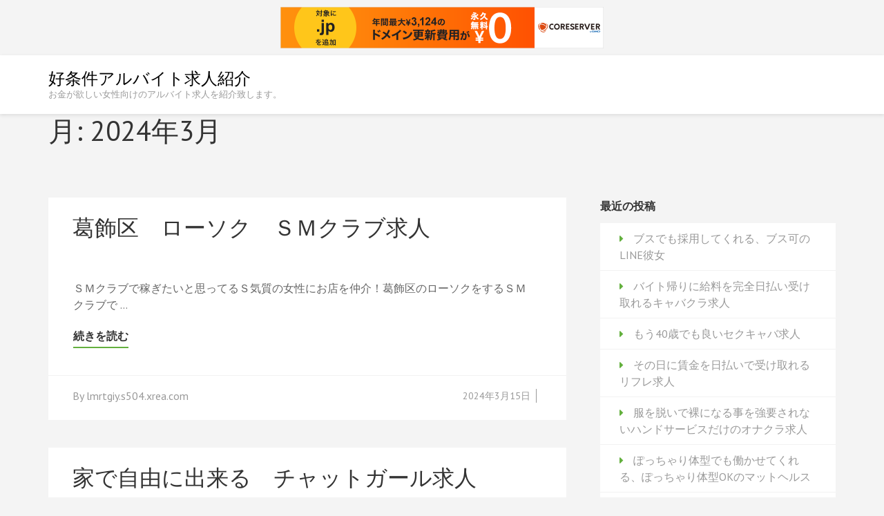

--- FILE ---
content_type: text/html; charset=UTF-8
request_url: http://lmrtgiy.s504.xrea.com/?paged=4&m=202403
body_size: 8387
content:
    <!DOCTYPE html>
    <html lang="ja">
    <head itemscope itemtype="https://schema.org/WebSite">
    <meta charset="UTF-8">
    <meta name="viewport" content="width=device-width, initial-scale=1">
    <link rel="profile" href="http://gmpg.org/xfn/11">
    <link rel="pingback" href="http://lmrtgiy.s504.xrea.com/xmlrpc.php">
    <title>2024年3月 &#8211; ページ 4 &#8211; 好条件アルバイト求人紹介</title>
<meta name='robots' content='max-image-preview:large' />
<link rel='dns-prefetch' href='//fonts.googleapis.com' />
<link rel="alternate" type="application/rss+xml" title="好条件アルバイト求人紹介 &raquo; フィード" href="http://lmrtgiy.s504.xrea.com/?feed=rss2" />
<link rel="alternate" type="application/rss+xml" title="好条件アルバイト求人紹介 &raquo; コメントフィード" href="http://lmrtgiy.s504.xrea.com/?feed=comments-rss2" />
<script type="text/javascript">
window._wpemojiSettings = {"baseUrl":"https:\/\/s.w.org\/images\/core\/emoji\/14.0.0\/72x72\/","ext":".png","svgUrl":"https:\/\/s.w.org\/images\/core\/emoji\/14.0.0\/svg\/","svgExt":".svg","source":{"concatemoji":"http:\/\/lmrtgiy.s504.xrea.com\/wp-includes\/js\/wp-emoji-release.min.js?ver=6.2.8"}};
/*! This file is auto-generated */
!function(e,a,t){var n,r,o,i=a.createElement("canvas"),p=i.getContext&&i.getContext("2d");function s(e,t){p.clearRect(0,0,i.width,i.height),p.fillText(e,0,0);e=i.toDataURL();return p.clearRect(0,0,i.width,i.height),p.fillText(t,0,0),e===i.toDataURL()}function c(e){var t=a.createElement("script");t.src=e,t.defer=t.type="text/javascript",a.getElementsByTagName("head")[0].appendChild(t)}for(o=Array("flag","emoji"),t.supports={everything:!0,everythingExceptFlag:!0},r=0;r<o.length;r++)t.supports[o[r]]=function(e){if(p&&p.fillText)switch(p.textBaseline="top",p.font="600 32px Arial",e){case"flag":return s("\ud83c\udff3\ufe0f\u200d\u26a7\ufe0f","\ud83c\udff3\ufe0f\u200b\u26a7\ufe0f")?!1:!s("\ud83c\uddfa\ud83c\uddf3","\ud83c\uddfa\u200b\ud83c\uddf3")&&!s("\ud83c\udff4\udb40\udc67\udb40\udc62\udb40\udc65\udb40\udc6e\udb40\udc67\udb40\udc7f","\ud83c\udff4\u200b\udb40\udc67\u200b\udb40\udc62\u200b\udb40\udc65\u200b\udb40\udc6e\u200b\udb40\udc67\u200b\udb40\udc7f");case"emoji":return!s("\ud83e\udef1\ud83c\udffb\u200d\ud83e\udef2\ud83c\udfff","\ud83e\udef1\ud83c\udffb\u200b\ud83e\udef2\ud83c\udfff")}return!1}(o[r]),t.supports.everything=t.supports.everything&&t.supports[o[r]],"flag"!==o[r]&&(t.supports.everythingExceptFlag=t.supports.everythingExceptFlag&&t.supports[o[r]]);t.supports.everythingExceptFlag=t.supports.everythingExceptFlag&&!t.supports.flag,t.DOMReady=!1,t.readyCallback=function(){t.DOMReady=!0},t.supports.everything||(n=function(){t.readyCallback()},a.addEventListener?(a.addEventListener("DOMContentLoaded",n,!1),e.addEventListener("load",n,!1)):(e.attachEvent("onload",n),a.attachEvent("onreadystatechange",function(){"complete"===a.readyState&&t.readyCallback()})),(e=t.source||{}).concatemoji?c(e.concatemoji):e.wpemoji&&e.twemoji&&(c(e.twemoji),c(e.wpemoji)))}(window,document,window._wpemojiSettings);
</script>
<style type="text/css">
img.wp-smiley,
img.emoji {
	display: inline !important;
	border: none !important;
	box-shadow: none !important;
	height: 1em !important;
	width: 1em !important;
	margin: 0 0.07em !important;
	vertical-align: -0.1em !important;
	background: none !important;
	padding: 0 !important;
}
</style>
	<link rel='stylesheet' id='wp-block-library-css' href='http://lmrtgiy.s504.xrea.com/wp-includes/css/dist/block-library/style.min.css?ver=6.2.8' type='text/css' media='all' />
<link rel='stylesheet' id='classic-theme-styles-css' href='http://lmrtgiy.s504.xrea.com/wp-includes/css/classic-themes.min.css?ver=6.2.8' type='text/css' media='all' />
<style id='global-styles-inline-css' type='text/css'>
body{--wp--preset--color--black: #000000;--wp--preset--color--cyan-bluish-gray: #abb8c3;--wp--preset--color--white: #ffffff;--wp--preset--color--pale-pink: #f78da7;--wp--preset--color--vivid-red: #cf2e2e;--wp--preset--color--luminous-vivid-orange: #ff6900;--wp--preset--color--luminous-vivid-amber: #fcb900;--wp--preset--color--light-green-cyan: #7bdcb5;--wp--preset--color--vivid-green-cyan: #00d084;--wp--preset--color--pale-cyan-blue: #8ed1fc;--wp--preset--color--vivid-cyan-blue: #0693e3;--wp--preset--color--vivid-purple: #9b51e0;--wp--preset--gradient--vivid-cyan-blue-to-vivid-purple: linear-gradient(135deg,rgba(6,147,227,1) 0%,rgb(155,81,224) 100%);--wp--preset--gradient--light-green-cyan-to-vivid-green-cyan: linear-gradient(135deg,rgb(122,220,180) 0%,rgb(0,208,130) 100%);--wp--preset--gradient--luminous-vivid-amber-to-luminous-vivid-orange: linear-gradient(135deg,rgba(252,185,0,1) 0%,rgba(255,105,0,1) 100%);--wp--preset--gradient--luminous-vivid-orange-to-vivid-red: linear-gradient(135deg,rgba(255,105,0,1) 0%,rgb(207,46,46) 100%);--wp--preset--gradient--very-light-gray-to-cyan-bluish-gray: linear-gradient(135deg,rgb(238,238,238) 0%,rgb(169,184,195) 100%);--wp--preset--gradient--cool-to-warm-spectrum: linear-gradient(135deg,rgb(74,234,220) 0%,rgb(151,120,209) 20%,rgb(207,42,186) 40%,rgb(238,44,130) 60%,rgb(251,105,98) 80%,rgb(254,248,76) 100%);--wp--preset--gradient--blush-light-purple: linear-gradient(135deg,rgb(255,206,236) 0%,rgb(152,150,240) 100%);--wp--preset--gradient--blush-bordeaux: linear-gradient(135deg,rgb(254,205,165) 0%,rgb(254,45,45) 50%,rgb(107,0,62) 100%);--wp--preset--gradient--luminous-dusk: linear-gradient(135deg,rgb(255,203,112) 0%,rgb(199,81,192) 50%,rgb(65,88,208) 100%);--wp--preset--gradient--pale-ocean: linear-gradient(135deg,rgb(255,245,203) 0%,rgb(182,227,212) 50%,rgb(51,167,181) 100%);--wp--preset--gradient--electric-grass: linear-gradient(135deg,rgb(202,248,128) 0%,rgb(113,206,126) 100%);--wp--preset--gradient--midnight: linear-gradient(135deg,rgb(2,3,129) 0%,rgb(40,116,252) 100%);--wp--preset--duotone--dark-grayscale: url('#wp-duotone-dark-grayscale');--wp--preset--duotone--grayscale: url('#wp-duotone-grayscale');--wp--preset--duotone--purple-yellow: url('#wp-duotone-purple-yellow');--wp--preset--duotone--blue-red: url('#wp-duotone-blue-red');--wp--preset--duotone--midnight: url('#wp-duotone-midnight');--wp--preset--duotone--magenta-yellow: url('#wp-duotone-magenta-yellow');--wp--preset--duotone--purple-green: url('#wp-duotone-purple-green');--wp--preset--duotone--blue-orange: url('#wp-duotone-blue-orange');--wp--preset--font-size--small: 13px;--wp--preset--font-size--medium: 20px;--wp--preset--font-size--large: 36px;--wp--preset--font-size--x-large: 42px;--wp--preset--spacing--20: 0.44rem;--wp--preset--spacing--30: 0.67rem;--wp--preset--spacing--40: 1rem;--wp--preset--spacing--50: 1.5rem;--wp--preset--spacing--60: 2.25rem;--wp--preset--spacing--70: 3.38rem;--wp--preset--spacing--80: 5.06rem;--wp--preset--shadow--natural: 6px 6px 9px rgba(0, 0, 0, 0.2);--wp--preset--shadow--deep: 12px 12px 50px rgba(0, 0, 0, 0.4);--wp--preset--shadow--sharp: 6px 6px 0px rgba(0, 0, 0, 0.2);--wp--preset--shadow--outlined: 6px 6px 0px -3px rgba(255, 255, 255, 1), 6px 6px rgba(0, 0, 0, 1);--wp--preset--shadow--crisp: 6px 6px 0px rgba(0, 0, 0, 1);}:where(.is-layout-flex){gap: 0.5em;}body .is-layout-flow > .alignleft{float: left;margin-inline-start: 0;margin-inline-end: 2em;}body .is-layout-flow > .alignright{float: right;margin-inline-start: 2em;margin-inline-end: 0;}body .is-layout-flow > .aligncenter{margin-left: auto !important;margin-right: auto !important;}body .is-layout-constrained > .alignleft{float: left;margin-inline-start: 0;margin-inline-end: 2em;}body .is-layout-constrained > .alignright{float: right;margin-inline-start: 2em;margin-inline-end: 0;}body .is-layout-constrained > .aligncenter{margin-left: auto !important;margin-right: auto !important;}body .is-layout-constrained > :where(:not(.alignleft):not(.alignright):not(.alignfull)){max-width: var(--wp--style--global--content-size);margin-left: auto !important;margin-right: auto !important;}body .is-layout-constrained > .alignwide{max-width: var(--wp--style--global--wide-size);}body .is-layout-flex{display: flex;}body .is-layout-flex{flex-wrap: wrap;align-items: center;}body .is-layout-flex > *{margin: 0;}:where(.wp-block-columns.is-layout-flex){gap: 2em;}.has-black-color{color: var(--wp--preset--color--black) !important;}.has-cyan-bluish-gray-color{color: var(--wp--preset--color--cyan-bluish-gray) !important;}.has-white-color{color: var(--wp--preset--color--white) !important;}.has-pale-pink-color{color: var(--wp--preset--color--pale-pink) !important;}.has-vivid-red-color{color: var(--wp--preset--color--vivid-red) !important;}.has-luminous-vivid-orange-color{color: var(--wp--preset--color--luminous-vivid-orange) !important;}.has-luminous-vivid-amber-color{color: var(--wp--preset--color--luminous-vivid-amber) !important;}.has-light-green-cyan-color{color: var(--wp--preset--color--light-green-cyan) !important;}.has-vivid-green-cyan-color{color: var(--wp--preset--color--vivid-green-cyan) !important;}.has-pale-cyan-blue-color{color: var(--wp--preset--color--pale-cyan-blue) !important;}.has-vivid-cyan-blue-color{color: var(--wp--preset--color--vivid-cyan-blue) !important;}.has-vivid-purple-color{color: var(--wp--preset--color--vivid-purple) !important;}.has-black-background-color{background-color: var(--wp--preset--color--black) !important;}.has-cyan-bluish-gray-background-color{background-color: var(--wp--preset--color--cyan-bluish-gray) !important;}.has-white-background-color{background-color: var(--wp--preset--color--white) !important;}.has-pale-pink-background-color{background-color: var(--wp--preset--color--pale-pink) !important;}.has-vivid-red-background-color{background-color: var(--wp--preset--color--vivid-red) !important;}.has-luminous-vivid-orange-background-color{background-color: var(--wp--preset--color--luminous-vivid-orange) !important;}.has-luminous-vivid-amber-background-color{background-color: var(--wp--preset--color--luminous-vivid-amber) !important;}.has-light-green-cyan-background-color{background-color: var(--wp--preset--color--light-green-cyan) !important;}.has-vivid-green-cyan-background-color{background-color: var(--wp--preset--color--vivid-green-cyan) !important;}.has-pale-cyan-blue-background-color{background-color: var(--wp--preset--color--pale-cyan-blue) !important;}.has-vivid-cyan-blue-background-color{background-color: var(--wp--preset--color--vivid-cyan-blue) !important;}.has-vivid-purple-background-color{background-color: var(--wp--preset--color--vivid-purple) !important;}.has-black-border-color{border-color: var(--wp--preset--color--black) !important;}.has-cyan-bluish-gray-border-color{border-color: var(--wp--preset--color--cyan-bluish-gray) !important;}.has-white-border-color{border-color: var(--wp--preset--color--white) !important;}.has-pale-pink-border-color{border-color: var(--wp--preset--color--pale-pink) !important;}.has-vivid-red-border-color{border-color: var(--wp--preset--color--vivid-red) !important;}.has-luminous-vivid-orange-border-color{border-color: var(--wp--preset--color--luminous-vivid-orange) !important;}.has-luminous-vivid-amber-border-color{border-color: var(--wp--preset--color--luminous-vivid-amber) !important;}.has-light-green-cyan-border-color{border-color: var(--wp--preset--color--light-green-cyan) !important;}.has-vivid-green-cyan-border-color{border-color: var(--wp--preset--color--vivid-green-cyan) !important;}.has-pale-cyan-blue-border-color{border-color: var(--wp--preset--color--pale-cyan-blue) !important;}.has-vivid-cyan-blue-border-color{border-color: var(--wp--preset--color--vivid-cyan-blue) !important;}.has-vivid-purple-border-color{border-color: var(--wp--preset--color--vivid-purple) !important;}.has-vivid-cyan-blue-to-vivid-purple-gradient-background{background: var(--wp--preset--gradient--vivid-cyan-blue-to-vivid-purple) !important;}.has-light-green-cyan-to-vivid-green-cyan-gradient-background{background: var(--wp--preset--gradient--light-green-cyan-to-vivid-green-cyan) !important;}.has-luminous-vivid-amber-to-luminous-vivid-orange-gradient-background{background: var(--wp--preset--gradient--luminous-vivid-amber-to-luminous-vivid-orange) !important;}.has-luminous-vivid-orange-to-vivid-red-gradient-background{background: var(--wp--preset--gradient--luminous-vivid-orange-to-vivid-red) !important;}.has-very-light-gray-to-cyan-bluish-gray-gradient-background{background: var(--wp--preset--gradient--very-light-gray-to-cyan-bluish-gray) !important;}.has-cool-to-warm-spectrum-gradient-background{background: var(--wp--preset--gradient--cool-to-warm-spectrum) !important;}.has-blush-light-purple-gradient-background{background: var(--wp--preset--gradient--blush-light-purple) !important;}.has-blush-bordeaux-gradient-background{background: var(--wp--preset--gradient--blush-bordeaux) !important;}.has-luminous-dusk-gradient-background{background: var(--wp--preset--gradient--luminous-dusk) !important;}.has-pale-ocean-gradient-background{background: var(--wp--preset--gradient--pale-ocean) !important;}.has-electric-grass-gradient-background{background: var(--wp--preset--gradient--electric-grass) !important;}.has-midnight-gradient-background{background: var(--wp--preset--gradient--midnight) !important;}.has-small-font-size{font-size: var(--wp--preset--font-size--small) !important;}.has-medium-font-size{font-size: var(--wp--preset--font-size--medium) !important;}.has-large-font-size{font-size: var(--wp--preset--font-size--large) !important;}.has-x-large-font-size{font-size: var(--wp--preset--font-size--x-large) !important;}
.wp-block-navigation a:where(:not(.wp-element-button)){color: inherit;}
:where(.wp-block-columns.is-layout-flex){gap: 2em;}
.wp-block-pullquote{font-size: 1.5em;line-height: 1.6;}
</style>
<link rel='stylesheet' id='book-landing-page-google-fonts-css' href='https://fonts.googleapis.com/css?family=PT+Sans%3A400%2C400italic%2C700&#038;ver=6.2.8#038;display=fallback' type='text/css' media='all' />
<link rel='stylesheet' id='book-landing-page-style-css' href='http://lmrtgiy.s504.xrea.com/wp-content/themes/book-landing-page/style.css?ver=1.2.0' type='text/css' media='all' />
<script type='text/javascript' src='http://lmrtgiy.s504.xrea.com/wp-includes/js/jquery/jquery.min.js?ver=3.6.4' id='jquery-core-js'></script>
<script type='text/javascript' src='http://lmrtgiy.s504.xrea.com/wp-includes/js/jquery/jquery-migrate.min.js?ver=3.4.0' id='jquery-migrate-js'></script>
<link rel="https://api.w.org/" href="http://lmrtgiy.s504.xrea.com/index.php?rest_route=/" /><link rel="EditURI" type="application/rsd+xml" title="RSD" href="http://lmrtgiy.s504.xrea.com/xmlrpc.php?rsd" />
<link rel="wlwmanifest" type="application/wlwmanifest+xml" href="http://lmrtgiy.s504.xrea.com/wp-includes/wlwmanifest.xml" />
<meta name="generator" content="WordPress 6.2.8" />

<script type="text/javascript" charset="UTF-8" src="//cache1.value-domain.com/xrea_header.js" async="async"></script>
</head>

<body class="archive date paged paged-4 date-paged-4 hfeed" itemscope itemtype="https://schema.org/WebPage">

<svg xmlns="http://www.w3.org/2000/svg" viewBox="0 0 0 0" width="0" height="0" focusable="false" role="none" style="visibility: hidden; position: absolute; left: -9999px; overflow: hidden;" ><defs><filter id="wp-duotone-dark-grayscale"><feColorMatrix color-interpolation-filters="sRGB" type="matrix" values=" .299 .587 .114 0 0 .299 .587 .114 0 0 .299 .587 .114 0 0 .299 .587 .114 0 0 " /><feComponentTransfer color-interpolation-filters="sRGB" ><feFuncR type="table" tableValues="0 0.49803921568627" /><feFuncG type="table" tableValues="0 0.49803921568627" /><feFuncB type="table" tableValues="0 0.49803921568627" /><feFuncA type="table" tableValues="1 1" /></feComponentTransfer><feComposite in2="SourceGraphic" operator="in" /></filter></defs></svg><svg xmlns="http://www.w3.org/2000/svg" viewBox="0 0 0 0" width="0" height="0" focusable="false" role="none" style="visibility: hidden; position: absolute; left: -9999px; overflow: hidden;" ><defs><filter id="wp-duotone-grayscale"><feColorMatrix color-interpolation-filters="sRGB" type="matrix" values=" .299 .587 .114 0 0 .299 .587 .114 0 0 .299 .587 .114 0 0 .299 .587 .114 0 0 " /><feComponentTransfer color-interpolation-filters="sRGB" ><feFuncR type="table" tableValues="0 1" /><feFuncG type="table" tableValues="0 1" /><feFuncB type="table" tableValues="0 1" /><feFuncA type="table" tableValues="1 1" /></feComponentTransfer><feComposite in2="SourceGraphic" operator="in" /></filter></defs></svg><svg xmlns="http://www.w3.org/2000/svg" viewBox="0 0 0 0" width="0" height="0" focusable="false" role="none" style="visibility: hidden; position: absolute; left: -9999px; overflow: hidden;" ><defs><filter id="wp-duotone-purple-yellow"><feColorMatrix color-interpolation-filters="sRGB" type="matrix" values=" .299 .587 .114 0 0 .299 .587 .114 0 0 .299 .587 .114 0 0 .299 .587 .114 0 0 " /><feComponentTransfer color-interpolation-filters="sRGB" ><feFuncR type="table" tableValues="0.54901960784314 0.98823529411765" /><feFuncG type="table" tableValues="0 1" /><feFuncB type="table" tableValues="0.71764705882353 0.25490196078431" /><feFuncA type="table" tableValues="1 1" /></feComponentTransfer><feComposite in2="SourceGraphic" operator="in" /></filter></defs></svg><svg xmlns="http://www.w3.org/2000/svg" viewBox="0 0 0 0" width="0" height="0" focusable="false" role="none" style="visibility: hidden; position: absolute; left: -9999px; overflow: hidden;" ><defs><filter id="wp-duotone-blue-red"><feColorMatrix color-interpolation-filters="sRGB" type="matrix" values=" .299 .587 .114 0 0 .299 .587 .114 0 0 .299 .587 .114 0 0 .299 .587 .114 0 0 " /><feComponentTransfer color-interpolation-filters="sRGB" ><feFuncR type="table" tableValues="0 1" /><feFuncG type="table" tableValues="0 0.27843137254902" /><feFuncB type="table" tableValues="0.5921568627451 0.27843137254902" /><feFuncA type="table" tableValues="1 1" /></feComponentTransfer><feComposite in2="SourceGraphic" operator="in" /></filter></defs></svg><svg xmlns="http://www.w3.org/2000/svg" viewBox="0 0 0 0" width="0" height="0" focusable="false" role="none" style="visibility: hidden; position: absolute; left: -9999px; overflow: hidden;" ><defs><filter id="wp-duotone-midnight"><feColorMatrix color-interpolation-filters="sRGB" type="matrix" values=" .299 .587 .114 0 0 .299 .587 .114 0 0 .299 .587 .114 0 0 .299 .587 .114 0 0 " /><feComponentTransfer color-interpolation-filters="sRGB" ><feFuncR type="table" tableValues="0 0" /><feFuncG type="table" tableValues="0 0.64705882352941" /><feFuncB type="table" tableValues="0 1" /><feFuncA type="table" tableValues="1 1" /></feComponentTransfer><feComposite in2="SourceGraphic" operator="in" /></filter></defs></svg><svg xmlns="http://www.w3.org/2000/svg" viewBox="0 0 0 0" width="0" height="0" focusable="false" role="none" style="visibility: hidden; position: absolute; left: -9999px; overflow: hidden;" ><defs><filter id="wp-duotone-magenta-yellow"><feColorMatrix color-interpolation-filters="sRGB" type="matrix" values=" .299 .587 .114 0 0 .299 .587 .114 0 0 .299 .587 .114 0 0 .299 .587 .114 0 0 " /><feComponentTransfer color-interpolation-filters="sRGB" ><feFuncR type="table" tableValues="0.78039215686275 1" /><feFuncG type="table" tableValues="0 0.94901960784314" /><feFuncB type="table" tableValues="0.35294117647059 0.47058823529412" /><feFuncA type="table" tableValues="1 1" /></feComponentTransfer><feComposite in2="SourceGraphic" operator="in" /></filter></defs></svg><svg xmlns="http://www.w3.org/2000/svg" viewBox="0 0 0 0" width="0" height="0" focusable="false" role="none" style="visibility: hidden; position: absolute; left: -9999px; overflow: hidden;" ><defs><filter id="wp-duotone-purple-green"><feColorMatrix color-interpolation-filters="sRGB" type="matrix" values=" .299 .587 .114 0 0 .299 .587 .114 0 0 .299 .587 .114 0 0 .299 .587 .114 0 0 " /><feComponentTransfer color-interpolation-filters="sRGB" ><feFuncR type="table" tableValues="0.65098039215686 0.40392156862745" /><feFuncG type="table" tableValues="0 1" /><feFuncB type="table" tableValues="0.44705882352941 0.4" /><feFuncA type="table" tableValues="1 1" /></feComponentTransfer><feComposite in2="SourceGraphic" operator="in" /></filter></defs></svg><svg xmlns="http://www.w3.org/2000/svg" viewBox="0 0 0 0" width="0" height="0" focusable="false" role="none" style="visibility: hidden; position: absolute; left: -9999px; overflow: hidden;" ><defs><filter id="wp-duotone-blue-orange"><feColorMatrix color-interpolation-filters="sRGB" type="matrix" values=" .299 .587 .114 0 0 .299 .587 .114 0 0 .299 .587 .114 0 0 .299 .587 .114 0 0 " /><feComponentTransfer color-interpolation-filters="sRGB" ><feFuncR type="table" tableValues="0.098039215686275 1" /><feFuncG type="table" tableValues="0 0.66274509803922" /><feFuncB type="table" tableValues="0.84705882352941 0.41960784313725" /><feFuncA type="table" tableValues="1 1" /></feComponentTransfer><feComposite in2="SourceGraphic" operator="in" /></filter></defs></svg>    <div id="page" class="site">
      <a class="skip-link screen-reader-text" href="#acc-content">コンテンツへスキップ (Enter を押す)</a>
        <header id="masthead" class="site-header" role="banner" itemscope itemtype="https://schema.org/WPHeader">
      <div class="container">
        <div class="site-branding" itemscope itemtype="https://schema.org/Organization">
                             <div class="text-logo">
                                            <p class="site-title" itemprop="name"><a href="http://lmrtgiy.s504.xrea.com/" rel="home" itemprop="url">好条件アルバイト求人紹介</a></p>
                                          <p class="site-description" itemprop="description">お金が欲しい女性向けのアルバイト求人を紹介致します。</p>
                      </div>
        </div><!-- .site-branding -->
      
      <div id="menu-opener">
          <span></span>
          <span></span>
          <span></span>
      </div>
     
      <nav id="site-navigation" class="main-navigation" role="navigation" itemscope itemtype="https://schema.org/SiteNavigationElement">
        <div id="primary-menu" class="menu"></div>
      </nav><!-- #site-navigation -->
      </div>
    </header><!-- #masthead -->
    <div id="acc-content"><!-- done for accessibility reasons --><div class="container"><header class="page-header"><h1 class="page-title">月: <span>2024年3月</span></h1></header></div><div class="container"><div id="content" class="site-content"><div class="row"><div id="primary" class="content-area">
		<main id="main" class="site-main" role="main">

		
			<article id="post-4108" class="post-4108 post type-post status-publish format-standard hentry category-1" itemscope itemtype="https://schema.org/Blog">
	    <header class="entry-header">
        <h2 class="entry-title"><a href="http://lmrtgiy.s504.xrea.com/?p=4108" rel="bookmark">葛飾区　ローソク　ＳＭクラブ求人</a></h2>    </header><!-- .entry-header -->
    
  	
	<div class="entry-content">
		<p>ＳＭクラブで稼ぎたいと思ってるＳ気質の女性にお店を仲介！葛飾区のローソクをするＳＭクラブで &hellip; </p>

			<a href="http://lmrtgiy.s504.xrea.com/?p=4108" class="readmore">続きを読む</a>
    	</div><!-- .entry-content -->
			<footer class="entry-footer">
			<div class="entry-meta">
				<span class="posted-on"><a href="http://lmrtgiy.s504.xrea.com/?p=4108" rel="bookmark"><time class="entry-date published" datetime="2024-03-15T14:04:51+09:00">2024年3月15日</time><time class="updated" datetime="2024-03-15T14:05:10+09:00">2024年3月15日</time></a></span><span class="byline"> By <a class="url fn n" href="http://lmrtgiy.s504.xrea.com/?author=1">lmrtgiy.s504.xrea.com</a></span>			</div><!-- .entry-meta -->
		</footer><!-- .entry-footer -->
    
</article><!-- #post-## -->
<article id="post-4106" class="post-4106 post type-post status-publish format-standard hentry category-1" itemscope itemtype="https://schema.org/Blog">
	    <header class="entry-header">
        <h2 class="entry-title"><a href="http://lmrtgiy.s504.xrea.com/?p=4106" rel="bookmark">家で自由に出来る　チャットガール求人</a></h2>    </header><!-- .entry-header -->
    
  	
	<div class="entry-content">
		<p>40を過ぎてても良い家で自由に出来るチャットガール求人や、スマートフォンを持っていれば移動 &hellip; </p>

			<a href="http://lmrtgiy.s504.xrea.com/?p=4106" class="readmore">続きを読む</a>
    	</div><!-- .entry-content -->
			<footer class="entry-footer">
			<div class="entry-meta">
				<span class="posted-on"><a href="http://lmrtgiy.s504.xrea.com/?p=4106" rel="bookmark"><time class="entry-date published" datetime="2024-03-15T01:23:32+09:00">2024年3月15日</time><time class="updated" datetime="2024-03-15T01:23:47+09:00">2024年3月15日</time></a></span><span class="byline"> By <a class="url fn n" href="http://lmrtgiy.s504.xrea.com/?author=1">lmrtgiy.s504.xrea.com</a></span>			</div><!-- .entry-meta -->
		</footer><!-- .entry-footer -->
    
</article><!-- #post-## -->
<article id="post-4104" class="post-4104 post type-post status-publish format-standard hentry category-1" itemscope itemtype="https://schema.org/Blog">
	    <header class="entry-header">
        <h2 class="entry-title"><a href="http://lmrtgiy.s504.xrea.com/?p=4104" rel="bookmark">40近くても仕事が出来る　テレフォンレディ　求人</a></h2>    </header><!-- .entry-header -->
    
  	
	<div class="entry-content">
		<p>スマホでライブチャットレディ求人サイトを知って、40近くても仕事が出来るテレフォンレディを &hellip; </p>

			<a href="http://lmrtgiy.s504.xrea.com/?p=4104" class="readmore">続きを読む</a>
    	</div><!-- .entry-content -->
			<footer class="entry-footer">
			<div class="entry-meta">
				<span class="posted-on"><a href="http://lmrtgiy.s504.xrea.com/?p=4104" rel="bookmark"><time class="entry-date published" datetime="2024-03-14T12:28:12+09:00">2024年3月14日</time><time class="updated" datetime="2024-03-14T12:28:28+09:00">2024年3月14日</time></a></span><span class="byline"> By <a class="url fn n" href="http://lmrtgiy.s504.xrea.com/?author=1">lmrtgiy.s504.xrea.com</a></span>			</div><!-- .entry-meta -->
		</footer><!-- .entry-footer -->
    
</article><!-- #post-## -->
<article id="post-4102" class="post-4102 post type-post status-publish format-standard hentry category-1" itemscope itemtype="https://schema.org/Blog">
	    <header class="entry-header">
        <h2 class="entry-title"><a href="http://lmrtgiy.s504.xrea.com/?p=4102" rel="bookmark">ブ女でも働く事が可能な飲み屋求人</a></h2>    </header><!-- .entry-header -->
    
  	
	<div class="entry-content">
		<p>時給が高額なアルバイトを家族でしたり知ってる人に知られないように挑戦したいけど、太ってるか &hellip; </p>

			<a href="http://lmrtgiy.s504.xrea.com/?p=4102" class="readmore">続きを読む</a>
    	</div><!-- .entry-content -->
			<footer class="entry-footer">
			<div class="entry-meta">
				<span class="posted-on"><a href="http://lmrtgiy.s504.xrea.com/?p=4102" rel="bookmark"><time class="entry-date published" datetime="2024-03-14T03:29:32+09:00">2024年3月14日</time><time class="updated" datetime="2024-03-14T03:29:48+09:00">2024年3月14日</time></a></span><span class="byline"> By <a class="url fn n" href="http://lmrtgiy.s504.xrea.com/?author=1">lmrtgiy.s504.xrea.com</a></span>			</div><!-- .entry-meta -->
		</footer><!-- .entry-footer -->
    
</article><!-- #post-## -->
<article id="post-4100" class="post-4100 post type-post status-publish format-standard hentry category-1" itemscope itemtype="https://schema.org/Blog">
	    <header class="entry-header">
        <h2 class="entry-title"><a href="http://lmrtgiy.s504.xrea.com/?p=4100" rel="bookmark">甲府　脱風俗が可能なエッチサービス無しのメンズエステ求人</a></h2>    </header><!-- .entry-header -->
    
  	
	<div class="entry-content">
		<p>晴華(福島)「賃金が良くてお金を沢山稼げる職場でバイトをしてお金を稼いでみたいと思っていま &hellip; </p>

			<a href="http://lmrtgiy.s504.xrea.com/?p=4100" class="readmore">続きを読む</a>
    	</div><!-- .entry-content -->
			<footer class="entry-footer">
			<div class="entry-meta">
				<span class="posted-on"><a href="http://lmrtgiy.s504.xrea.com/?p=4100" rel="bookmark"><time class="entry-date published" datetime="2024-03-13T07:47:54+09:00">2024年3月13日</time><time class="updated" datetime="2024-03-13T07:48:10+09:00">2024年3月13日</time></a></span><span class="byline"> By <a class="url fn n" href="http://lmrtgiy.s504.xrea.com/?author=1">lmrtgiy.s504.xrea.com</a></span>			</div><!-- .entry-meta -->
		</footer><!-- .entry-footer -->
    
</article><!-- #post-## -->
<article id="post-4098" class="post-4098 post type-post status-publish format-standard hentry category-1" itemscope itemtype="https://schema.org/Blog">
	    <header class="entry-header">
        <h2 class="entry-title"><a href="http://lmrtgiy.s504.xrea.com/?p=4098" rel="bookmark">新宿　裸にならなくてもよくて、手コキだけで稼げる　オナクラ求人</a></h2>    </header><!-- .entry-header -->
    
  	
	<div class="entry-content">
		<p>太め体型でも未経験でも良いオナクラでバイトをして、お金を今すぐ稼ぎませんか？ぽっちゃり体型 &hellip; </p>

			<a href="http://lmrtgiy.s504.xrea.com/?p=4098" class="readmore">続きを読む</a>
    	</div><!-- .entry-content -->
			<footer class="entry-footer">
			<div class="entry-meta">
				<span class="posted-on"><a href="http://lmrtgiy.s504.xrea.com/?p=4098" rel="bookmark"><time class="entry-date published" datetime="2024-03-13T04:09:10+09:00">2024年3月13日</time><time class="updated" datetime="2024-03-13T04:09:25+09:00">2024年3月13日</time></a></span><span class="byline"> By <a class="url fn n" href="http://lmrtgiy.s504.xrea.com/?author=1">lmrtgiy.s504.xrea.com</a></span>			</div><!-- .entry-meta -->
		</footer><!-- .entry-footer -->
    
</article><!-- #post-## -->
<article id="post-4096" class="post-4096 post type-post status-publish format-standard hentry category-1" itemscope itemtype="https://schema.org/Blog">
	    <header class="entry-header">
        <h2 class="entry-title"><a href="http://lmrtgiy.s504.xrea.com/?p=4096" rel="bookmark">札幌　韓国人可　メンズエステ求人</a></h2>    </header><!-- .entry-header -->
    
  	
	<div class="entry-content">
		<p>仲介料を支払わないといけない推奨出来ない求人サイトではない、利用料が要らない良心的な求人サ &hellip; </p>

			<a href="http://lmrtgiy.s504.xrea.com/?p=4096" class="readmore">続きを読む</a>
    	</div><!-- .entry-content -->
			<footer class="entry-footer">
			<div class="entry-meta">
				<span class="posted-on"><a href="http://lmrtgiy.s504.xrea.com/?p=4096" rel="bookmark"><time class="entry-date published" datetime="2024-03-12T09:23:23+09:00">2024年3月12日</time><time class="updated" datetime="2024-03-12T09:23:38+09:00">2024年3月12日</time></a></span><span class="byline"> By <a class="url fn n" href="http://lmrtgiy.s504.xrea.com/?author=1">lmrtgiy.s504.xrea.com</a></span>			</div><!-- .entry-meta -->
		</footer><!-- .entry-footer -->
    
</article><!-- #post-## -->
<article id="post-4094" class="post-4094 post type-post status-publish format-standard hentry category-1" itemscope itemtype="https://schema.org/Blog">
	    <header class="entry-header">
        <h2 class="entry-title"><a href="http://lmrtgiy.s504.xrea.com/?p=4094" rel="bookmark">東京の時給の良いバイトをしたい大学生にデブでも働けるデブ可の性感エステ求人を紹介</a></h2>    </header><!-- .entry-header -->
    
  	
	<div class="entry-content">
		<p>借金があるから今すぐお金が欲しくて、練馬区のデブでも働けるデブ可の性感エステでバイトをして &hellip; </p>

			<a href="http://lmrtgiy.s504.xrea.com/?p=4094" class="readmore">続きを読む</a>
    	</div><!-- .entry-content -->
			<footer class="entry-footer">
			<div class="entry-meta">
				<span class="posted-on"><a href="http://lmrtgiy.s504.xrea.com/?p=4094" rel="bookmark"><time class="entry-date published" datetime="2024-03-12T05:40:12+09:00">2024年3月12日</time><time class="updated" datetime="2024-03-12T05:40:28+09:00">2024年3月12日</time></a></span><span class="byline"> By <a class="url fn n" href="http://lmrtgiy.s504.xrea.com/?author=1">lmrtgiy.s504.xrea.com</a></span>			</div><!-- .entry-meta -->
		</footer><!-- .entry-footer -->
    
</article><!-- #post-## -->
<article id="post-4092" class="post-4092 post type-post status-publish format-standard hentry category-1" itemscope itemtype="https://schema.org/Blog">
	    <header class="entry-header">
        <h2 class="entry-title"><a href="http://lmrtgiy.s504.xrea.com/?p=4092" rel="bookmark">仙台　服を脱がなくても大丈夫な　オナクラ求人</a></h2>    </header><!-- .entry-header -->
    
  	
	<div class="entry-content">
		<p>仙台の夜のアルバイトでキャストのバイトをするなら、男性のお客様にしないといけない営業がキツ &hellip; </p>

			<a href="http://lmrtgiy.s504.xrea.com/?p=4092" class="readmore">続きを読む</a>
    	</div><!-- .entry-content -->
			<footer class="entry-footer">
			<div class="entry-meta">
				<span class="posted-on"><a href="http://lmrtgiy.s504.xrea.com/?p=4092" rel="bookmark"><time class="entry-date published" datetime="2024-03-11T09:43:30+09:00">2024年3月11日</time><time class="updated" datetime="2024-03-11T09:43:46+09:00">2024年3月11日</time></a></span><span class="byline"> By <a class="url fn n" href="http://lmrtgiy.s504.xrea.com/?author=1">lmrtgiy.s504.xrea.com</a></span>			</div><!-- .entry-meta -->
		</footer><!-- .entry-footer -->
    
</article><!-- #post-## -->
<article id="post-4090" class="post-4090 post type-post status-publish format-standard hentry category-1" itemscope itemtype="https://schema.org/Blog">
	    <header class="entry-header">
        <h2 class="entry-title"><a href="http://lmrtgiy.s504.xrea.com/?p=4090" rel="bookmark">福岡　デブ可　デリキャバ求人</a></h2>    </header><!-- .entry-header -->
    
  	
	<div class="entry-content">
		<p>日払いの給料が高額で稼げる福岡のデリキャバや、福岡のデブでも大丈夫なマットヘルスで働いて、 &hellip; </p>

			<a href="http://lmrtgiy.s504.xrea.com/?p=4090" class="readmore">続きを読む</a>
    	</div><!-- .entry-content -->
			<footer class="entry-footer">
			<div class="entry-meta">
				<span class="posted-on"><a href="http://lmrtgiy.s504.xrea.com/?p=4090" rel="bookmark"><time class="entry-date published" datetime="2024-03-11T02:38:40+09:00">2024年3月11日</time><time class="updated" datetime="2024-03-11T02:38:56+09:00">2024年3月11日</time></a></span><span class="byline"> By <a class="url fn n" href="http://lmrtgiy.s504.xrea.com/?author=1">lmrtgiy.s504.xrea.com</a></span>			</div><!-- .entry-meta -->
		</footer><!-- .entry-footer -->
    
</article><!-- #post-## -->

	<nav class="navigation pagination" aria-label="投稿">
		<h2 class="screen-reader-text">投稿ナビゲーション</h2>
		<div class="nav-links"><a class="prev page-numbers" href="http://lmrtgiy.s504.xrea.com/?paged=3&#038;m=202403"><span class="fa fa-angle-double-left"></span></a>
<a class="page-numbers" href="http://lmrtgiy.s504.xrea.com/?m=202403">1</a>
<a class="page-numbers" href="http://lmrtgiy.s504.xrea.com/?paged=2&#038;m=202403">2</a>
<a class="page-numbers" href="http://lmrtgiy.s504.xrea.com/?paged=3&#038;m=202403">3</a>
<span aria-current="page" class="page-numbers current">4</span>
<a class="page-numbers" href="http://lmrtgiy.s504.xrea.com/?paged=5&#038;m=202403">5</a>
<a class="page-numbers" href="http://lmrtgiy.s504.xrea.com/?paged=6&#038;m=202403">6</a>
<a class="next page-numbers" href="http://lmrtgiy.s504.xrea.com/?paged=5&#038;m=202403"><span class="fa fa-angle-double-right"></span></a></div>
	</nav>
		</main><!-- #main -->
	</div><!-- #primary -->


<aside id="secondary" class="widget-area" role="complementary" itemscope itemtype="https://schema.org/WPSideBar">
	
		<section id="recent-posts-2" class="widget widget_recent_entries">
		<h2 class="widget-title">最近の投稿</h2>
		<ul>
											<li>
					<a href="http://lmrtgiy.s504.xrea.com/?p=6248">ブスでも採用してくれる、ブス可のLINE彼女</a>
									</li>
											<li>
					<a href="http://lmrtgiy.s504.xrea.com/?p=6246">バイト帰りに給料を完全日払い受け取れるキャバクラ求人</a>
									</li>
											<li>
					<a href="http://lmrtgiy.s504.xrea.com/?p=6244">もう40歳でも良いセクキャバ求人</a>
									</li>
											<li>
					<a href="http://lmrtgiy.s504.xrea.com/?p=6242">その日に賃金を日払いで受け取れるリフレ求人</a>
									</li>
											<li>
					<a href="http://lmrtgiy.s504.xrea.com/?p=6240">服を脱いで裸になる事を強要されないハンドサービスだけのオナクラ求人</a>
									</li>
											<li>
					<a href="http://lmrtgiy.s504.xrea.com/?p=6238">ぽっちゃり体型でも働かせてくれる、ぽっちゃり体型OKのマットヘルス</a>
									</li>
											<li>
					<a href="http://lmrtgiy.s504.xrea.com/?p=6236">熱田　可愛くなくても稼げるナイトワーク求人</a>
									</li>
											<li>
					<a href="http://lmrtgiy.s504.xrea.com/?p=6234">可能な限りすぐにバイトをしてお金を稼げるガールズバー求人紹介</a>
									</li>
											<li>
					<a href="http://lmrtgiy.s504.xrea.com/?p=6232">豊田　ハンドサービスのプレイだけで大丈夫なオナクラ求人</a>
									</li>
											<li>
					<a href="http://lmrtgiy.s504.xrea.com/?p=6230">本入店前に一度出勤出来る体験歓迎のガールズバー求人紹介</a>
									</li>
											<li>
					<a href="http://lmrtgiy.s504.xrea.com/?p=6228">福原　ぽっちゃり体型でも採用してくれる朝キャバ求人</a>
									</li>
											<li>
					<a href="http://lmrtgiy.s504.xrea.com/?p=6226">太め体型でも採用してくれるいちゃキャバ求人</a>
									</li>
											<li>
					<a href="http://lmrtgiy.s504.xrea.com/?p=6224">本入店前に体験入店で勤務出来る体験可のお触りパブ求人</a>
									</li>
											<li>
					<a href="http://lmrtgiy.s504.xrea.com/?p=6222">体験入店で出勤出来る体験OKのセクキャバ求人</a>
									</li>
											<li>
					<a href="http://lmrtgiy.s504.xrea.com/?p=6220">浜松　手のサービスだけで仕事になるオナクラ求人</a>
									</li>
											<li>
					<a href="http://lmrtgiy.s504.xrea.com/?p=6218">ぽちゃでも採用される、ぽちゃOKのお触りパブ求人</a>
									</li>
											<li>
					<a href="http://lmrtgiy.s504.xrea.com/?p=6216">三重　ハンドサービスだけで仕事になるオナクラ求人</a>
									</li>
											<li>
					<a href="http://lmrtgiy.s504.xrea.com/?p=6214">今すぐ働ける吉原の回春エステ求人紹介</a>
									</li>
											<li>
					<a href="http://lmrtgiy.s504.xrea.com/?p=6212">ちょっとでも早めに働いて稼げる夜職求人</a>
									</li>
											<li>
					<a href="http://lmrtgiy.s504.xrea.com/?p=6210">日本橋　デブでも働けるいちゃキャバ求人紹介</a>
									</li>
					</ul>

		</section><section id="archives-2" class="widget widget_archive"><h2 class="widget-title">アーカイブ</h2>
			<ul>
					<li><a href='http://lmrtgiy.s504.xrea.com/?m=202601'>2026年1月</a></li>
	<li><a href='http://lmrtgiy.s504.xrea.com/?m=202512'>2025年12月</a></li>
	<li><a href='http://lmrtgiy.s504.xrea.com/?m=202511'>2025年11月</a></li>
	<li><a href='http://lmrtgiy.s504.xrea.com/?m=202510'>2025年10月</a></li>
	<li><a href='http://lmrtgiy.s504.xrea.com/?m=202509'>2025年9月</a></li>
	<li><a href='http://lmrtgiy.s504.xrea.com/?m=202508'>2025年8月</a></li>
	<li><a href='http://lmrtgiy.s504.xrea.com/?m=202507'>2025年7月</a></li>
	<li><a href='http://lmrtgiy.s504.xrea.com/?m=202506'>2025年6月</a></li>
	<li><a href='http://lmrtgiy.s504.xrea.com/?m=202505'>2025年5月</a></li>
	<li><a href='http://lmrtgiy.s504.xrea.com/?m=202504'>2025年4月</a></li>
	<li><a href='http://lmrtgiy.s504.xrea.com/?m=202503'>2025年3月</a></li>
	<li><a href='http://lmrtgiy.s504.xrea.com/?m=202502'>2025年2月</a></li>
	<li><a href='http://lmrtgiy.s504.xrea.com/?m=202501'>2025年1月</a></li>
	<li><a href='http://lmrtgiy.s504.xrea.com/?m=202412'>2024年12月</a></li>
	<li><a href='http://lmrtgiy.s504.xrea.com/?m=202411'>2024年11月</a></li>
	<li><a href='http://lmrtgiy.s504.xrea.com/?m=202410'>2024年10月</a></li>
	<li><a href='http://lmrtgiy.s504.xrea.com/?m=202409'>2024年9月</a></li>
	<li><a href='http://lmrtgiy.s504.xrea.com/?m=202408'>2024年8月</a></li>
	<li><a href='http://lmrtgiy.s504.xrea.com/?m=202407'>2024年7月</a></li>
	<li><a href='http://lmrtgiy.s504.xrea.com/?m=202406'>2024年6月</a></li>
	<li><a href='http://lmrtgiy.s504.xrea.com/?m=202405'>2024年5月</a></li>
	<li><a href='http://lmrtgiy.s504.xrea.com/?m=202404'>2024年4月</a></li>
	<li><a href='http://lmrtgiy.s504.xrea.com/?m=202403'>2024年3月</a></li>
	<li><a href='http://lmrtgiy.s504.xrea.com/?m=202402'>2024年2月</a></li>
	<li><a href='http://lmrtgiy.s504.xrea.com/?m=202401'>2024年1月</a></li>
	<li><a href='http://lmrtgiy.s504.xrea.com/?m=202312'>2023年12月</a></li>
	<li><a href='http://lmrtgiy.s504.xrea.com/?m=202311'>2023年11月</a></li>
	<li><a href='http://lmrtgiy.s504.xrea.com/?m=202310'>2023年10月</a></li>
	<li><a href='http://lmrtgiy.s504.xrea.com/?m=202309'>2023年9月</a></li>
	<li><a href='http://lmrtgiy.s504.xrea.com/?m=202308'>2023年8月</a></li>
	<li><a href='http://lmrtgiy.s504.xrea.com/?m=202307'>2023年7月</a></li>
	<li><a href='http://lmrtgiy.s504.xrea.com/?m=202306'>2023年6月</a></li>
	<li><a href='http://lmrtgiy.s504.xrea.com/?m=202305'>2023年5月</a></li>
	<li><a href='http://lmrtgiy.s504.xrea.com/?m=202304'>2023年4月</a></li>
	<li><a href='http://lmrtgiy.s504.xrea.com/?m=202303'>2023年3月</a></li>
	<li><a href='http://lmrtgiy.s504.xrea.com/?m=202302'>2023年2月</a></li>
	<li><a href='http://lmrtgiy.s504.xrea.com/?m=202301'>2023年1月</a></li>
	<li><a href='http://lmrtgiy.s504.xrea.com/?m=202212'>2022年12月</a></li>
	<li><a href='http://lmrtgiy.s504.xrea.com/?m=202211'>2022年11月</a></li>
	<li><a href='http://lmrtgiy.s504.xrea.com/?m=202210'>2022年10月</a></li>
	<li><a href='http://lmrtgiy.s504.xrea.com/?m=202209'>2022年9月</a></li>
	<li><a href='http://lmrtgiy.s504.xrea.com/?m=202208'>2022年8月</a></li>
	<li><a href='http://lmrtgiy.s504.xrea.com/?m=202207'>2022年7月</a></li>
	<li><a href='http://lmrtgiy.s504.xrea.com/?m=202206'>2022年6月</a></li>
	<li><a href='http://lmrtgiy.s504.xrea.com/?m=202205'>2022年5月</a></li>
	<li><a href='http://lmrtgiy.s504.xrea.com/?m=202204'>2022年4月</a></li>
	<li><a href='http://lmrtgiy.s504.xrea.com/?m=202203'>2022年3月</a></li>
	<li><a href='http://lmrtgiy.s504.xrea.com/?m=202202'>2022年2月</a></li>
	<li><a href='http://lmrtgiy.s504.xrea.com/?m=202201'>2022年1月</a></li>
	<li><a href='http://lmrtgiy.s504.xrea.com/?m=202112'>2021年12月</a></li>
	<li><a href='http://lmrtgiy.s504.xrea.com/?m=202111'>2021年11月</a></li>
	<li><a href='http://lmrtgiy.s504.xrea.com/?m=202110'>2021年10月</a></li>
	<li><a href='http://lmrtgiy.s504.xrea.com/?m=202109'>2021年9月</a></li>
	<li><a href='http://lmrtgiy.s504.xrea.com/?m=202108'>2021年8月</a></li>
	<li><a href='http://lmrtgiy.s504.xrea.com/?m=202107'>2021年7月</a></li>
	<li><a href='http://lmrtgiy.s504.xrea.com/?m=202106'>2021年6月</a></li>
	<li><a href='http://lmrtgiy.s504.xrea.com/?m=202105'>2021年5月</a></li>
	<li><a href='http://lmrtgiy.s504.xrea.com/?m=202104'>2021年4月</a></li>
	<li><a href='http://lmrtgiy.s504.xrea.com/?m=202103'>2021年3月</a></li>
	<li><a href='http://lmrtgiy.s504.xrea.com/?m=202102'>2021年2月</a></li>
	<li><a href='http://lmrtgiy.s504.xrea.com/?m=202101'>2021年1月</a></li>
	<li><a href='http://lmrtgiy.s504.xrea.com/?m=202012'>2020年12月</a></li>
	<li><a href='http://lmrtgiy.s504.xrea.com/?m=202011'>2020年11月</a></li>
	<li><a href='http://lmrtgiy.s504.xrea.com/?m=202010'>2020年10月</a></li>
			</ul>

			</section></aside><!-- #secondary -->
</div></div></div></div><footer id="colophon" class="site-footer" role="contentinfo" itemscope itemtype="https://schema.org/WPFooter"><div class="container"><div class="site-info">Copyright &copy;&nbsp;2026年 <a href="http://lmrtgiy.s504.xrea.com/">好条件アルバイト求人紹介</a>. Book Landing Page | Developed By <a href="https://rarathemes.com/" rel="nofollow" target="_blank">Rara Theme</a>. Powered by <a href="https://ja.wordpress.org/" target="_blank">WordPress</a>. </div></div></footer><div class="overlay"></div><script type='text/javascript' src='http://lmrtgiy.s504.xrea.com/wp-content/themes/book-landing-page/js/all.min.js?ver=5.6.3' id='all-js'></script>
<script type='text/javascript' src='http://lmrtgiy.s504.xrea.com/wp-content/themes/book-landing-page/js/v4-shims.min.js?ver=5.6.3' id='v4-shims-js'></script>
<script type='text/javascript' src='http://lmrtgiy.s504.xrea.com/wp-content/themes/book-landing-page/js/custom.min.js?ver=1.2.0' id='book-landing-page-custom-js'></script>
<script type='text/javascript' id='book-landing-page-ajax-js-extra'>
/* <![CDATA[ */
var book_landing_page_ajax = {"url":"http:\/\/lmrtgiy.s504.xrea.com\/wp-admin\/admin-ajax.php","ed_scrollbar":""};
/* ]]> */
</script>
<script type='text/javascript' src='http://lmrtgiy.s504.xrea.com/wp-content/themes/book-landing-page/js/ajax.min.js?ver=1.2.0' id='book-landing-page-ajax-js'></script>

</body>
</html>